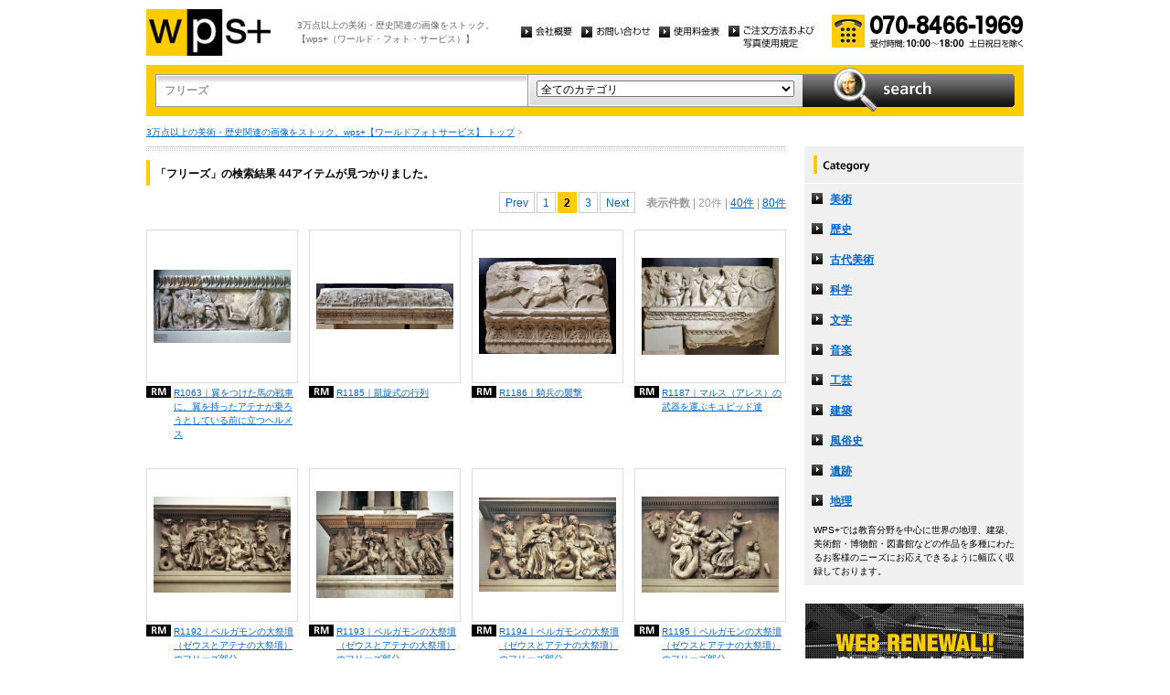

--- FILE ---
content_type: text/html
request_url: http://wpsfoto.sakura.ne.jp/list.php?kw=%E3%83%95%E3%83%AA%E3%83%BC%E3%82%BA&ct=&dm=20&pg=2
body_size: 16975
content:
<!DOCTYPE html PUBLIC "-//W3C//DTD XHTML 1.0 Transitional//EN" "http://www.w3.org/TR/xhtml1/DTD/xhtml1-transitional.dtd">
<html xmlns="http://www.w3.org/1999/xhtml" xml:lang="ja" lang="ja">
<head>
<meta http-equiv="Content-Type" content="text/html; charset=UTF-8" />
<title>フリーズ -  リスト | wps+（ワールド・フォト・サービス）</title>
<meta name="description" content="" />
<meta name="keywords" content="" />
<meta http-equiv="Content-Style-Type" content="text/css" />
<meta http-equiv="Content-Script-Type" content="text/javascript" />
<link type="text/css" rel="stylesheet" href="/common/css/import.css" media="all" />
<script type="text/javascript" src="/common/js/jquery.js"></script>
<script type="text/javascript" src="/common/js/common.js"></script>
<script type="text/javascript" src="/common/js/jquery.biggerlink.js"></script>
<script type="text/javascript">
$(function(){
	$('.item_thumb').biggerlink();
});
</script>
<script type="text/javascript">

  var _gaq = _gaq || [];
  _gaq.push(['_setAccount', 'UA-11212125-4']);
  _gaq.push(['_trackPageview']);

  (function() {
    var ga = document.createElement('script'); ga.type = 'text/javascript'; ga.async = true;
    ga.src = ('https:' == document.location.protocol ? 'https://ssl' : 'http://www') + '.google-analytics.com/ga.js';
    var s = document.getElementsByTagName('script')[0]; s.parentNode.insertBefore(ga, s);
  })();

</script>
</head>
<body>
<div id="structure">
	<div id="header">
		<p><a href="/"><img src="/common/image/header_logo.gif" alt="wps+（ワールド・フォト・サービス）" width="136" height="51" /></a></p>
		<p id="header_text">3万点以上の美術・歴史関連の画像をストック。<br />
			【wps+（ワールド・フォト・サービス）】</p>
		<ul class="unav">
			<li><a href="/overview/"><img src="/common/image/unav_overview_off.gif" alt="会社概要" width="56" height="12" /></a></li>
			<li><a href="/inquiry/"><img src="/common/image/unav_contact_off.gif" alt="お問い合わせ" width="75" height="12" /></a></li>
			<li><a href="/price/"><img src="/common/image/unav_price_off.gif" alt="使用料金表" width="66" height="12" /></a></li>
			<li><a href="/provision/"><img src="/common/image/unav_rule_off.gif" alt="写真貸出規定" /></a></li>
		</ul>
		<p id="header_contact">
			<img src="/common/image/img_contact_20250601.png" alt="お電話でのお問い合わせ[受付時間; 10:00〜18:00 土日祝日を除く]" width="210" height="36" />
		</p>
	<!-- /header --></div>	<hr />
	<div id="contents">
		<div id="search">
			<form id="search_inner" action="/list.php" method="GET">
				<input type="text" id="input_search" name="kw" value="フリーズ" />
				<div id="select_category">
					<select name="ct">
						<option value="">全てのカテゴリ</option>
						<option value="美術" >美術</option>
						<option value="歴史" >歴史</option>
						<option value="古代美術" >古代美術</option>
						<option value="科学" >科学</option>
						<option value="文学" >文学</option>
						<option value="音楽" >音楽</option>
						<option value="工芸" >工芸</option>
						<option value="建築" >建築</option>
						<option value="風俗史" >風俗史</option>
						<option value="遺跡" >遺跡</option>
						<option value="地理" >地理</option>
					</select>
				</div>
				<input type="image" id="btn_search" src="/common/image/btn_search_off.jpg" alt="search" />
			</form>
		<!-- /search --></div>		<p id="topic_path"><a href="/">3万点以上の美術・歴史関連の画像をストック。wps+【ワールドフォトサービス】 トップ</a> &gt; </p>
		<div id="main">
			<div class="dot_section_1 nmt">
				<h1 class="headline">「フリーズ」の検索結果 44アイテムが見つかりました。</h1>
<p class="paging top">
<a href="list.php?kw=%E3%83%95%E3%83%AA%E3%83%BC%E3%82%BA&ct=&dm=20&pg=1" class="page">Prev</a><a href="list.php?kw=%E3%83%95%E3%83%AA%E3%83%BC%E3%82%BA&ct=&dm=20&pg=1" class="page">1</a><span class="current">2</span><a href="list.php?kw=%E3%83%95%E3%83%AA%E3%83%BC%E3%82%BA&ct=&dm=20&pg=3" class="page">3</a><a href="list.php?kw=%E3%83%95%E3%83%AA%E3%83%BC%E3%82%BA&ct=&dm=20&pg=3" class="page">Next</a>　<span class="bold">表示件数</span>
| 20件
	| <a href="list.php?kw=%E3%83%95%E3%83%AA%E3%83%BC%E3%82%BA&ct=&dm=40">40件</a>
	| <a href="list.php?kw=%E3%83%95%E3%83%AA%E3%83%BC%E3%82%BA&ct=&dm=80">80件</a>
	</p>
			</div>



	<div class="item_list">
				<div class="item_column">
					<table>
						<tr><td class="item_thumb">
	<a href="/items/R1063"><img src="/items/thums/r1063.jpg" alt="｜翼をつけた馬の戦車に、翼を持ったアテナが乗ろうとしている前に立つヘルメス" /></a>
						</td></tr>
					</table>
					<p class="item_title icon_rm"><a href="/items/R1063"><!---->R1063｜翼をつけた馬の戦車に、翼を持ったアテナが乗ろうとしている前に立つヘルメス</a></p>
				</div>
	

	
				<div class="item_column">
					<table>
						<tr><td class="item_thumb">
	<a href="/items/R1185"><img src="/items/thums/r1185.jpg" alt="｜凱旋式の行列" /></a>
						</td></tr>
					</table>
					<p class="item_title icon_rm"><a href="/items/R1185"><!---->R1185｜凱旋式の行列</a></p>
				</div>
	

	
				<div class="item_column">
					<table>
						<tr><td class="item_thumb">
	<a href="/items/R1186"><img src="/items/thums/r1186.jpg" alt="｜騎兵の襲撃" /></a>
						</td></tr>
					</table>
					<p class="item_title icon_rm"><a href="/items/R1186"><!---->R1186｜騎兵の襲撃</a></p>
				</div>
	

	
				<div class="item_column turn">
					<table>
						<tr><td class="item_thumb">
	<a href="/items/R1187"><img src="/items/thums/r1187.jpg" alt="｜マルス（アレス）の武器を運ぶキュピッド達" /></a>
						</td></tr>
					</table>
					<p class="item_title icon_rm"><a href="/items/R1187"><!---->R1187｜マルス（アレス）の武器を運ぶキュピッド達</a></p>
				</div>
	</div>

	<div class="item_list">
				<div class="item_column">
					<table>
						<tr><td class="item_thumb">
	<a href="/items/R1192"><img src="/items/thums/r1192.jpg" alt="｜ペルガモンの大祭壇（ゼウスとアテナの大祭壇）のフリーズ部分" /></a>
						</td></tr>
					</table>
					<p class="item_title icon_rm"><a href="/items/R1192"><!---->R1192｜ペルガモンの大祭壇（ゼウスとアテナの大祭壇）のフリーズ部分</a></p>
				</div>
	

	
				<div class="item_column">
					<table>
						<tr><td class="item_thumb">
	<a href="/items/R1193"><img src="/items/thums/r1193.jpg" alt="｜ペルガモンの大祭壇（ゼウスとアテナの大祭壇）のフリーズ部分" /></a>
						</td></tr>
					</table>
					<p class="item_title icon_rm"><a href="/items/R1193"><!---->R1193｜ペルガモンの大祭壇（ゼウスとアテナの大祭壇）のフリーズ部分</a></p>
				</div>
	

	
				<div class="item_column">
					<table>
						<tr><td class="item_thumb">
	<a href="/items/R1194"><img src="/items/thums/r1194.jpg" alt="｜ペルガモンの大祭壇（ゼウスとアテナの大祭壇）のフリーズ部分" /></a>
						</td></tr>
					</table>
					<p class="item_title icon_rm"><a href="/items/R1194"><!---->R1194｜ペルガモンの大祭壇（ゼウスとアテナの大祭壇）のフリーズ部分</a></p>
				</div>
	

	
				<div class="item_column turn">
					<table>
						<tr><td class="item_thumb">
	<a href="/items/R1195"><img src="/items/thums/r1195.jpg" alt="｜ペルガモンの大祭壇（ゼウスとアテナの大祭壇）のフリーズ部分" /></a>
						</td></tr>
					</table>
					<p class="item_title icon_rm"><a href="/items/R1195"><!---->R1195｜ペルガモンの大祭壇（ゼウスとアテナの大祭壇）のフリーズ部分</a></p>
				</div>
	</div>

	<div class="item_list">
				<div class="item_column">
					<table>
						<tr><td class="item_thumb">
	<a href="/items/R1196"><img src="/items/thums/r1196.jpg" alt="｜ペルガモンの大祭壇（ゼウスとアテナの大祭壇）のフリーズ部分" /></a>
						</td></tr>
					</table>
					<p class="item_title icon_rm"><a href="/items/R1196"><!---->R1196｜ペルガモンの大祭壇（ゼウスとアテナの大祭壇）のフリーズ部分</a></p>
				</div>
	

	
				<div class="item_column">
					<table>
						<tr><td class="item_thumb">
	<a href="/items/R1197"><img src="/items/thums/r1197.jpg" alt="｜ペルガモンの大祭壇（ゼウスとアテナの大祭壇）のフリーズ部分" /></a>
						</td></tr>
					</table>
					<p class="item_title icon_rm"><a href="/items/R1197"><!---->R1197｜ペルガモンの大祭壇（ゼウスとアテナの大祭壇）のフリーズ部分</a></p>
				</div>
	

	
				<div class="item_column">
					<table>
						<tr><td class="item_thumb">
	<a href="/items/R1311"><img src="/items/thums/r1311.jpg" alt="｜ローマの三段オール・ガレー船のフリーズ断片" /></a>
						</td></tr>
					</table>
					<p class="item_title icon_rm"><a href="/items/R1311"><!---->R1311｜ローマの三段オール・ガレー船のフリーズ断片</a></p>
				</div>
	

	
				<div class="item_column turn">
					<table>
						<tr><td class="item_thumb">
	<a href="/items/R1501"><img src="/items/thums/r1501.jpg" alt="｜シダマラの石棺" /></a>
						</td></tr>
					</table>
					<p class="item_title icon_rm"><a href="/items/R1501"><!---->R1501｜シダマラの石棺</a></p>
				</div>
	</div>

	<div class="item_list">
				<div class="item_column">
					<table>
						<tr><td class="item_thumb">
	<a href="/items/R1638"><img src="/items/thums/r1638.jpg" alt="｜碑銘フリーズ（アレッポの笠松）" /></a>
						</td></tr>
					</table>
					<p class="item_title icon_rm"><a href="/items/R1638"><!---->R1638｜碑銘フリーズ（アレッポの笠松）</a></p>
				</div>
	

	
				<div class="item_column">
					<table>
						<tr><td class="item_thumb">
	<a href="/items/R1735"><img src="/items/thums/r1735.jpg" alt="｜パルテノン神殿の北フリーズ、「騎馬行列」" /></a>
						</td></tr>
					</table>
					<p class="item_title icon_rm"><a href="/items/R1735"><!---->R1735｜パルテノン神殿の北フリーズ、「騎馬行列」</a></p>
				</div>
	

	
				<div class="item_column">
					<table>
						<tr><td class="item_thumb">
	<a href="/items/TY0032"><img src="/items/thums/ty0032.jpg" alt="｜エフェソス遺跡、ハドリアヌス神殿のフリーズ部分" /></a>
						</td></tr>
					</table>
					<p class="item_title icon_rm"><a href="/items/TY0032"><!---->TY0032｜エフェソス遺跡、ハドリアヌス神殿のフリーズ部分</a></p>
				</div>
	

	
				<div class="item_column turn">
					<table>
						<tr><td class="item_thumb">
	<a href="/items/TY0033"><img src="/items/thums/ty0033.jpg" alt="｜エフェソス遺跡、ハドリアヌス神殿のフリーズ" /></a>
						</td></tr>
					</table>
					<p class="item_title icon_rm"><a href="/items/TY0033"><!---->TY0033｜エフェソス遺跡、ハドリアヌス神殿のフリーズ</a></p>
				</div>
	</div>

	<div class="item_list">
				<div class="item_column">
					<table>
						<tr><td class="item_thumb">
	<a href="/items/V0819"><img src="/items/thums/v0819.jpg" alt="SEITER Daniele, SOMAZZI Pietro Filippo, CROLTI Michele｜トリノ王宮「王妃の化粧の間のフリーズ」" /></a>
						</td></tr>
					</table>
					<p class="item_title icon_rm"><a href="/items/V0819"><!--SEITER Daniele, SOMAZZI Pietro Filippo, CROLTI Michele-->V0819｜トリノ王宮「王妃の化粧の間のフリーズ」</a></p>
				</div>
	

	
				<div class="item_column">
					<table>
						<tr><td class="item_thumb">
	<a href="/items/V0820"><img src="/items/thums/v0820.jpg" alt="MORELLO Michelangelo, BOTTO Bartolomeo, DUFOUR Lorenzo｜トリノ王宮「朝食の間のフリーズ」" /></a>
						</td></tr>
					</table>
					<p class="item_title icon_rm"><a href="/items/V0820"><!--MORELLO Michelangelo, BOTTO Bartolomeo, DUFOUR Lorenzo-->V0820｜トリノ王宮「朝食の間のフリーズ」</a></p>
				</div>
	

	
				<div class="item_column">
					<table>
						<tr><td class="item_thumb">
	<a href="/items/V0822"><img src="/items/thums/v0822.jpg" alt="SOMASSO Pietro Filippo｜パラッツォ・マダマ「マダマ・レアーレ広間のフリーズ」" /></a>
						</td></tr>
					</table>
					<p class="item_title icon_rm"><a href="/items/V0822"><!--SOMASSO Pietro Filippo-->V0822｜パラッツォ・マダマ「マダマ・レアーレ広間のフリーズ」</a></p>
				</div>
	

	
				<div class="item_column turn">
					<table>
						<tr><td class="item_thumb">
	<a href="/items/V0823"><img src="/items/thums/v0823.jpg" alt="SOMASSO Pietro Filippo & Dufour Lorenzo｜パラッツォ・マダマ「マダマ・レアーレ広間のフリーズ」" /></a>
						</td></tr>
					</table>
					<p class="item_title icon_rm"><a href="/items/V0823"><!--SOMASSO Pietro Filippo & Dufour Lorenzo-->V0823｜パラッツォ・マダマ「マダマ・レアーレ広間のフリーズ」</a></p>
				</div>
	</div>


<p class="paging bottom">
<a href="list.php?kw=%E3%83%95%E3%83%AA%E3%83%BC%E3%82%BA&ct=&dm=20&pg=1" class="page">Prev</a><a href="list.php?kw=%E3%83%95%E3%83%AA%E3%83%BC%E3%82%BA&ct=&dm=20&pg=1" class="page">1</a><span class="current">2</span><a href="list.php?kw=%E3%83%95%E3%83%AA%E3%83%BC%E3%82%BA&ct=&dm=20&pg=3" class="page">3</a><a href="list.php?kw=%E3%83%95%E3%83%AA%E3%83%BC%E3%82%BA&ct=&dm=20&pg=3" class="page">Next</a>　<span class="bold">表示件数</span>
| 20件
	| <a href="list.php?kw=%E3%83%95%E3%83%AA%E3%83%BC%E3%82%BA&ct=&dm=40">40件</a>
	| <a href="list.php?kw=%E3%83%95%E3%83%AA%E3%83%BC%E3%82%BA&ct=&dm=80">80件</a>
	</p>
		<!-- /main --></div>
		<div id="sub">
			<dl id="cnav">
				<dt><img src="/common/image/title_category.gif" alt="Category" width="240" height="41" /></dt>
				<dd><a href="/list.php?ct=%E7%BE%8E%E8%A1%93">美術</a></dd>
					<dd><a href="/list.php?ct=%E6%AD%B4%E5%8F%B2">歴史</a></dd>
					<dd><a href="/list.php?ct=%E5%8F%A4%E4%BB%A3%E7%BE%8E%E8%A1%93">古代美術</a></dd>
					<dd><a href="/list.php?ct=%E7%A7%91%E5%AD%A6">科学</a></dd>
					<dd><a href="/list.php?ct=%E6%96%87%E5%AD%A6">文学</a></dd>
					<dd><a href="/list.php?ct=%E9%9F%B3%E6%A5%BD">音楽</a></dd>
					<dd><a href="/list.php?ct=%E5%B7%A5%E8%8A%B8">工芸</a></dd>
					<dd><a href="/list.php?ct=%E5%BB%BA%E7%AF%89">建築</a></dd>
					<dd><a href="/list.php?ct=%E9%A2%A8%E4%BF%97%E5%8F%B2">風俗史</a></dd>
					<dd><a href="/list.php?ct=%E9%81%BA%E8%B7%A1">遺跡</a></dd>
					<dd><a href="/list.php?ct=%E5%9C%B0%E7%90%86">地理</a></dd>
	
				<dd class="text">WPS+では教育分野を中心に世界の地理、建築、美術館・博物館・図書館などの作品を多種にわたるお客様のニーズにお応えできるように幅広く収録しております。</dd>
			</dl>
			<ul class="bnr">
				<li><img src="/common/image/bnr_photo_library.gif" alt="捜しものがきっと見つかる、美術と歴史のプレミアム・フォトライブラリー" width="240" height="280" /></li>
			</ul>
		<!-- /sub --></div>
	<!-- /contents --></div>
	<hr />
	<div id="footer">
		<p id="footer_logo"><a href="/"><img src="/common/image/footer_logo.gif" alt="wps+（ワールド・フォト・サービス）" width="89" height="33" /></a></p>
		<ul class="unav">
			<li><a href="/overview/"><img src="/common/image/unav_overview_off.gif" alt="会社概要" width="56" height="12" /></a></li>
			<li><a href="/inquiry/"><img src="/common/image/unav_contact_off.gif" alt="お問い合わせ" width="75" height="12" /></a></li>
			<li><a href="/price/"><img src="/common/image/unav_price_off.gif" alt="使用料金表" width="66" height="12" /></a></li>
			<li><a href="/provision/"><img src="/common/image/unav_footer_rule_off.gif" alt="写真貸出規定" /></a></li>
		</ul>
		<p id="footer_contact">
			<img src="/common/image/img_contact_20250601.png" alt="お電話でのお問い合わせ[受付時間; 10:00〜18:00 土日祝日を除く]" width="210" height="36" />
		</p>
		<p id="copyright"><img src="/common/image/copyright.gif" alt="Copyright 2013 World Photo Service (WPS). All rights reserved." width="295" height="10" /></p>
		<p id="page_top"><a href="#structure"><img src="/common/image/link_page_top_off.gif" alt="ページの先頭へ" width="85" height="11" /></a></p>
	<!-- /footer --></div>


<!-- /structure --></div>
</body>
</html>